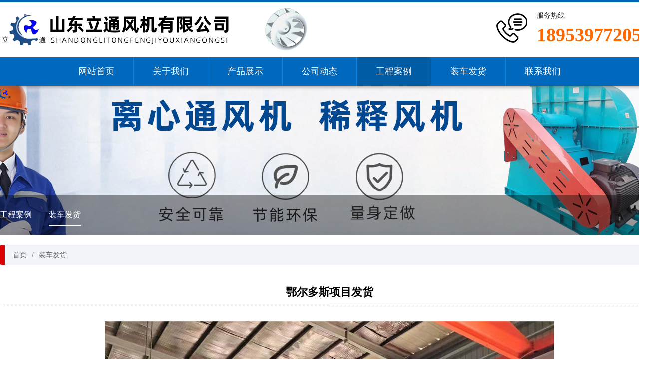

--- FILE ---
content_type: text/html
request_url: http://sdltfj.com/lyfjcj/14.html
body_size: 1931
content:
<!DOCTYPE html>
<html>
<head>
<meta http-equiv="Content-Type" content="text/html; charset=utf-8" />
<meta http-equiv="X-UA-Compatible" content="IE=edge,chrome=1">
<meta name="viewport" content="width=device-width,initial-scale=1.0,minimum-scale=1.0,maximum-scale=1.0,user-scalable=no" />
<meta name="apple-mobile-web-app-capable" content="yes" />
<TITLE>鄂尔多斯项目发货</TITLE>
<meta name="Keywords" content="鄂尔多斯项目发货"/>
<meta name="Description" content="鄂尔多斯项目发货" />
<LINK href="../css/common.css" type=text/css rel=stylesheet />
<LINK href="../css/head.css" type=text/css rel=stylesheet />
<LINK href="../css/style.css" type=text/css rel=stylesheet />
<LINK href="../css/foot.css" type=text/css rel=stylesheet />
<script type="text/javascript" src="../js/jquery-2.1.4.min.js"></script>
<script src="../js/mobile.js"></script>
</head>
<body>
<div class="logo_box">
	<div class="main">
		<div class="logo">
			<div class="l_pc"><a href="/" title="山东立通风机有限公司"><img src="/uploadfile/202372516207236.png" alt="山东立通风机有限公司" border="0" /></a></div>
			<div class="l_mobile"><a href="/" title="山东立通风机有限公司"><img src="/uploadfile/202365173417930.jpg" alt="山东立通风机有限公司" border="0" /></a></div>
			<div class="c"><img src="/images/112.gif" /></div>
			<div class="r">
				<div class="top_text">
					<p>服务热线</p><span>18953977205</span>
				</div>
			</div>
			<div class="allpage_close"></div>
			<i class="donghua_menu">
				<div class="dh"></div>
				<div class="dh"></div>
				<div class="dh"></div>
			</i>
		</div>
	</div>
</div>
<div class="menu_box">
	<!--menu-->
	<ul class="menu">
		<li id='nav_1'><a href='/' target='_self'>网站首页</a></li>
<li id='nav_2'><a href='/about/' target='_self'>关于我们</a></li>
<li id='nav_3'><a href='/product/' target='_self'>产品展示</a></li>
<li id='nav_5'><a href='/news/' target='_self'>公司动态</a></li>
<li id='nav_9'><a href='/fjal/' target='_self'>工程案例</a></li>
<li id='nav_10'><a href='/lyfjcj/' target='_self'>装车发货</a></li>
<li id='nav_20'><a href='/lyltfj.html' target='_self'>联系我们</a></li>

	</ul>
	<!--menu_end-->
</div>
<div class="clear"></div>
<!--header end-->
<div class="sub_banner">
	<img src="/uploadfile/202368143948496.jpg" class="bannerPic">
	<div class="fl_menu">
		<ul class="main menu_fl">
		<li id='left_1'><a href='/fjal/'>工程案例</a><em></em><span></span></li>
<li id='left_2'><a href='/lyfjcj/'>装车发货</a><em></em><span></span></li>

		</ul>
	</div>
</div>
<div class="clear"></div>
<!-- main_start -->
<div class="main mt20">
	<div class="title_202110"><a href="/">首页</a><a href="/lyfjcj/" title="装车发货">装车发货</a></div>
	<h2 class="news_title mt30"><a href="14.html" title="鄂尔多斯项目发货">鄂尔多斯项目发货</a></h2>
	<div class="view_content mt20"><p style="text-align: center;"><img src="/UploadFile/image/20230607/16861489635393675.jpg" title="222.jpg" alt="222.jpg"/></p></div>
	<!--上下页-->
	<ul class="fl_list">
		<li><a href='/lyfjcj/13.html' title='湖北项目发货'>湖北项目发货</a></li>
		<li><a href='/lyfjcj/15.html' title='江苏项目发货'>江苏项目发货</a></li>
	</ul>
	<!--上下页_end-->
</div>
<!-- main_end-->
<!--footer-->
<div class="clear"></div>
<div class="foot">
	<div class="main foot_box">
		<div class="l"><img src="/images/foot-logo.png" /></div>
		<!--c-->
		<div class="foot_text">
			<div>
				<h6>关于我们</h6>
				<ul class="foot_ul">
					<li id='left_1'><a href='/lyltfj.html'>联系方式</a></li>

				</ul>
			</div>
			<div>
				<h6><a href="/product/">产品分类</a></h6>
				<ul class="foot_ul">
					<li><a href='/glfj/'>锅炉风机</a></li>
<li><a href='/lxtfj/'>离心通风机</a></li>
<li><a href='/xsfj/'>稀释风机</a></li>
<li><a href='/mffj/'>高温风机</a></li>
<li><a href='/zlfj/'>轴流风机</a></li>
<li><a href='/fffj/'>防腐风机</a></li>

				</ul>
			</div>
			<div>
				<h6><a href="/news/">近况动态</a></h6>
				<ul class="foot_ul">
					<li id='left_1'><a href='/fjcj/'>公司动态</a></li>
<li id='left_2'><a href='/fjzs/'>风机知识</a></li>

				</ul>
			</div>
			<div>
				<h6>图文展示</h6>
				<ul class="foot_ul">
					<li><a href='/fjal/'>工程案例</a></li>
<li><a href='/lyfjcj/'>装车发货</a></li>

				</ul>
			</div>
			
		</div>
		<!--c_end-->
		<div class="r"><img src="/uploadfile/2023720145843446.png" /></div>
	</div>
</div>
<div class="clear"></div>
<div class="foot_foot">
	<li>山东立通风机有限公司    <a href="https://beian.miit.gov.cn/" target="_self">鲁ICP备2023016715号-1</a></li>
	<li>服务热线：18953977205 / 微信：18953977205  联系人：孙先生</li>
	<li>地址：山东省临沂市经济开发区滨河东路18号　<a href="http://www.ftphn.com/" target="_blank">临沂网站建设</a></li>
</div>
<div class="mobile foot_height">
	<ul class="footer">
		<li><a href="/"><span><img src="/img/home.png" /></span><p>首页</p></a></li>
		<li><a href="/product/"><span><img src="/img/cp.png" /></span><p>产品</p></a></li>
		<li><a href="/news/"><span><img src="/img/news.png" /></span><p>资讯</p></a></li>
		<li><a href="javascript:history.go(-1);"><span><img src="/img/exit3.png" /></span><p>返回</p></a></li>
	</ul>
</div>
<script type="text/javascript">
$(document).ready(function(){
	$('#nav_9').addClass("active");
	$('#left_2').addClass("active");
});
</script>
</body>
</html>

--- FILE ---
content_type: text/css
request_url: http://sdltfj.com/css/common.css
body_size: 4860
content:
@charset "utf-8";
/* CSS Document */
* {
	list-style:none;
	MARGIN:0 auto;
}
/* 网站公共样式 */
body {FONT-FAMILY: "Microsoft Yahei", 宋体, Arial; margin:0; padding:0; font-size:14px; color:#000000; background-color:#fff; font-weight:400}
body,ul,ol,li,h1,h2,h3,h4,h5,h6,form,fieldset,label,input,select,dl,dt,dd,article,aside,details,figcaption,figure,footer,header,hgroup,menu,nav,section,textarea {margin:0;padding:0;border:0;}
li,dl{list-style-type:none;}
img,a img{border:0; margin:0; padding:0; vertical-align:middle}
em,i {font-style: normal;}
input{vertical-align:middle; margin:0; padding:0;}

A:link {COLOR:#000000; TEXT-DECORATION: none}
A:visited {COLOR: #020202; TEXT-DECORATION: none}
A:hover {CURSOR: hand; COLOR: #FF0000; TEXT-DECORATION:none}
A:active {COLOR: #00518a; TEXT-DECORATION: none}

TABLE {LINE-HEIGHT: 20px;}

h1{font-size:16px; margin:0; padding:0;}
h2{font-size:18px; margin:0; padding:0;}
h3{font-size:14px; margin:0; padding:0;}
h4{font-size:19px; margin:0; padding:0;}
h5{font-size:15px; margin:0; padding:0;}
h6{font-size:16px; margin:0; padding:0;}

/*去除div或是图片png图片点击会出现阴影，由其是手机端更明显*/
a {-webkit-tap-highlight-color: transparent;}
*{-webkit-tap-highlight-color: rgba(0,0,0,0); -webkit-tap-highlight-color: transparent; /*清除button点击时周边阴影*/ } 

.clear {clear:both;height: 0; }
.clear-fix:after{content: "."; display: block; height: 0; font-size: 0; clear: both; visibility: hidden;}

.fl{ float: left; }
.fr{ float: right;}

/*表单*/
._input{width:100%; height:45px; line-height:40px; border:1px solid #cccccc; background:#fff; font-size:14px; text-indent:5px; border-radius:4px; }
._textarea{width:98.5%; height:auto; border:1px solid #cccccc; background:#fff; line-height:26px; font-size:14px; padding-left:5px; padding-right:5px; border-radius:4px;}
._select{border:1px solid #cccccc; background:#fff; height:38px; line-height:38px; color:#666666; padding:0 5px; border-radius:4px;}
.bnt_save{background:#2ca43a; border:1px solid #2ca43a; border-radius:4px; color:#fff; cursor:pointer; font-size:20px; width:90%; height:50px; line-height:50px; text-align:center}
.bnt_save:hover{background:#f60;border:1px solid #f60;}

/*搜索*/
/*
<form method="post" action="index.asp" name="form1" onSubmit="return check();">
	<input name="kw" type="search" class="s_input" placeholder="请输入关键词" />
	<input type="submit" name="Submit" value="搜索" class="so_save">
</FORM>
*/
.s_input{float:left; border:1px solid #d6000f; background:#fff; height:43px; line-height:43px; text-indent:10px; width:80%; border-top-left-radius:4px; border-bottom-left-radius:4px;}
.so_save{float:left; background:#d6000f; border:1px solid #d6000f; color:#fff; cursor:pointer; height:43px; line-height:43px; width:20%; font-size:18px; font-weight:bold; border-top-right-radius:4px; border-bottom-right-radius:4px;}
.so_save:hover{background:#b5000d; border:1px solid #b5000d;}

/*随意控制大小的输入框<INPUT NAME="hy_zeou_nianling" TYPE="tel" class="_input_suiyi" value="<%=rs6("hy_zeou_nianling")%>" onKeyUp="this.value=this.value.replace(/\D/g,'')" maxlength="4" size="4" placeholder="岁">*/
._input_suiyi{height:37px; line-height:37px; border:1px solid #cccccc; background:#fff; font-size:12px; text-indent:5px; border-radius:4px; box-sizing:border-box; -moz-box-sizing:border-box; -webkit-box-sizing:border-box;}

/*圆角搜索
<FORM action="index.asp" method="post">
	<input name="kw" type="search" class="yuan_input" placeholder="可按名字，电话，公司，地址搜索" />
	<input type="submit" name="Submit" value="搜索" class="yuan_save">
</FORM>
*/
.yuan_input{float:left; border:1px solid #3083ff; background:#fff; height:0.41rem; line-height:0.44rem; text-indent:10px; width:78%; border-radius:20px 0 0 20px; box-sizing:border-box; -moz-box-sizing:border-box; -webkit-box-sizing:border-box;}
.yuan_save{float:left; background:#3083ff; color:#fff; cursor:pointer; height:0.41rem; line-height:0.42rem; width:22%; font-size:0.16rem; border-radius:0 20px 20px 0;}
.yuan_save:hover{background:#f60;}

input{border:0;outline:none;}/*去掉input选中后去掉蓝色*/
textarea{border:0;outline:none;}/*去掉textarea选中后去掉蓝色*/
select{border:0;outline:none;}/*去掉select选中后去桔黄色*/

/*改变表单placeholder中文字的颜色*/
input::-webkit-input-placeholder{color:#CCCCCC;}
input::-moz-placeholder{color:#CCCCCC;}
input:-moz-placeholder{color:#CCCCCC;}
input:-ms-input-placeholder{color:#CCCCCC;}
textarea::-webkit-input-placeholder{color:#CCCCCC;}
textarea::-moz-placeholder{color:#CCCCCC;}
textarea:-moz-placeholder{color:#CCCCCC;}
textarea:-ms-input-placeholder{color:#CCCCCC;}
/*改变表单placeholder中文字的颜色*/

/*多选框改成圆形----<li><input name="xq" type="checkbox" class="tui-checkbox" value="<%=rsphoto("class")%>"><span><%=rsphoto("class")%></span></li>*/
.tui-checkbox:checked {background:#922100/*选中后的效果*/}
.tui-checkbox {
	width:28px;
	height:28px;
	background-color:#ffffff;
	border:solid 1px #999999;
	-webkit-border-radius:50%;
	border-radius:50%;
	font-size:0.8rem;
	margin:0;
	padding:0;
	position:relative;
	display:inline-block;
	vertical-align:top;
	cursor:default;
	-webkit-appearance:none;
	-webkit-user-select:none;
	user-select:none;
	-webkit-transition:background-color ease 0.1s;
	transition:background-color ease 0.1s;
	vertical-align:middle;
}
.tui-checkbox:checked::after {
	content:'';
	top:7px;
	left:7px;
	position:absolute;
	background:transparent;
	border:#fff solid 2px;
	border-top:none;
	border-right:none;
	height:6px;
	width:10px;
	-moz-transform:rotate(-45deg);
	-ms-transform:rotate(-45deg);
	-webkit-transform:rotate(-45deg);
	transform:rotate(-45deg);
}
/*多选框改成圆形end*/

/*常用css_start*/

/* 右侧二维码*/
.fixed{position:fixed; width:55px; height:55px; right:46px; bottom:46px; z-index:999999;}
.fixed a{display:block;width:55px;height:55px;}
.fixed a.backup{background:url(../img/top.png) 0 0 no-repeat;background-position:0 0; height:55px;}
.fixed a.backup:hover{background-position:0 -55px;height:55px;}
/* 右侧二维码_end */

/*常用css_end*/

/*图片放大效果*/
.imgZoom{overflow:hidden;}
.imgZoom img {-moz-transition:all .8s ease 0s; -ms-transition:all .8s ease 0s; -o-transition:all .8s ease 0s; -webkit-transition:all .8s ease 0s; transition:all .8s ease 0s;}
.imgZoom:hover img{ -moz-transform:scale(1.1,1.1); -ms-transform:scale(1.1,1.1); -o-transform:scale(1.1,1.1); -webkit-transform:scale(1.1,1.1); transform:scale(1.1,1.1);}

/*图片是前端插入的，但是可以当成背景来用，并且适用父级元素的大小，父级需要position:relative调用例：<img src="b.jpg" class="_full ">*/
._full{position:absolute; left:0; top:0; width:100%; height:100%;}

.ov{overflow:hidden}

/*加内边距的不会影响外框大小*/
.p_box{box-sizing:border-box; -moz-box-sizing:border-box; -webkit-box-sizing:border-box;}

/*全局*/
.mt7{margin-top:7px!important}
.mt10{margin-top:10px!important}
.mt15{margin-top:15px!important}
.mt20{margin-top:20px!important}
.mt30{margin-top:30px!important}
.mt40{margin-top:40px!important}
.mt50{margin-top:50px!important}
.mt60{margin-top:60px!important}
.mt100{margin-top:100px!important}

.p10{ padding:10px;}
.pt10{ padding-top:10px;}

.center{ text-align:center}

.main_100{width:100%; height:auto}
.main_96{MARGIN:0 auto; width:96%; height:auto}
.main_95{MARGIN:0 auto; width:95%; height:auto}
.main_93{MARGIN:0 auto; width:93%; height:auto}
.main_90{MARGIN:0 auto; width:90%; height:auto}

.bt10{border-top:10px solid #EFEFEF; margin-top:10px; padding-top:10px}
.bt10p0{border-top:10px solid #EFEFEF; margin-top:10px;}
.bt10m0{border-top:10px solid #EFEFEF; padding-top:10px}
.bt10mpb10{border-top:10px solid #EFEFEF; margin-top:10px; padding-top:10px; padding-bottom:10px}

/*按钮带图标<div class="btnbtn"><a href="reg.asp">更多数据...<span class="iconfont">&#xe6ab;</span></a></div>*/
.btnbtn{width:60%; height:0.4rem; line-height:0.4rem; margin-top:15px; background-color:#2ca43a; color:#FFFFFF; font-size:0.16rem; text-align:center; border-radius:4px;}
.btnbtn a{ display:block; color:#FFFFFF}
.btnbtn span{ padding-left:15px; font-size:0.18rem;}

/*表单专用来控制表单之间的缝隙*/
.input_li{ width:100%; height:auto;}
.input_li li{ text-align:center; color:#333333}
.input_li li+li{ margin-top:10px;}

/*带阴影的盒子*/
.box_touying{width:1000px; height:auto; padding-bottom:20px; background-color:#FFF; border-radius:5px; box-shadow:2px 2px 5px #C8C8C8; border-top:4px solid #c12c25}

/*图片控制*/
.images{width:100%; height:auto; text-align:center}
.images img{max-width:100%; height:auto}

/*图片控制*/
.pic{width:100%; height:auto; text-align:center;}
.pic img{max-width:100%; margin:20px 0}

/*当页面小于992px的时执行下面的CSS*/
@media screen and (max-width: 992px){
	html{font-size:100px; -webkit-text-size-adjust:none; max-height:100%; min-width: 320px;}
	body {margin:0 auto; font-size:0.14rem; color:#333333;}
	
	.main{width:95%; height:auto; margin:0 auto;}
	
	.pc{ display:none}
	
	/*通用内容盒子*/
	.news_title{font-size:0.2rem; line-height:0.4rem; text-align:center; border-bottom:1px dotted #999999; color:#333; margin-top:26px}
	
	.date{font-size:0.12rem; padding-top:16px; text-align:center; color:#999999;}
	.date span{ padding-right:15px;}	
	
	.view_content{width:97%; height:auto; margin:0 auto; line-height:0.26rem; font-size:0.14rem; overflow:hidden}
	.view_content img{display:block; max-width:100%; margin:10px 0!important;}
	
	/*列表分页*/
	.page {width:100%; height:0.4rem; line-height:0.4rem; border-top:1px solid #CCCCCC; margin-top:30px; text-align:center;}
	.page SPAN{color:#F00; font-weight:bold;}	

	/*按钮式分页*/
	.page_menu{width:95%; height:auto; margin:0 auto; text-align:center; margin-top:15px;}
	.page_menu a{display: inline-block; margin-right:10px; padding:0 12px 0 12px; background:#0078d4; border:1px solid #0078d4; height:0.35rem; line-height:0.35rem; font-size:0.14rem; color:#fff; border-radius:3px;}
	.page_menu a:hover{background:#ff6700; border:1px solid #ee6000; color:#fff; text-decoration:none;}
	.page_menu a.active{border:1px solid #ff6700; background-color:#ff6700; color:#FFF; }
	/*列表分页end*/
	
	/*列表专用_明确分出左右两侧,超出文字隐藏*/
	.fl_list{ width:100%; height:auto; border-top:10px solid #EFEFEF; margin-top:30px; padding-top:10px}
	.fl_list li{ height:0.38rem; line-height:0.38rem; font-size:0.14rem; background:url(../img/jt.jpg) no-repeat right center; }
	.fl_list li+li{border-top:1px solid #E6E6E6;}
	.fl_list li a{ display:block; overflow:hidden; white-space:nowrap; -ms-text-overflow:ellipsis; text-overflow:ellipsis;}
	
	/*列表专用_带箭头,超出文字隐藏*/
	.ul_list{ width:100%; height:auto;}
	.ul_list li{ height:0.45rem; line-height:0.45rem; font-size:0.16rem; background:url(../img/jt.jpg) no-repeat right center;}
	.ul_list li+li{border-top:1px solid #E6E6E6;}
	.ul_list li a{ display:block; overflow:hidden; white-space:nowrap; -ms-text-overflow:ellipsis; text-overflow:ellipsis;}
	
	/*a标签带个小块___demo：<a href="/" class="a_more">查看更多 ></a>*/
	.a_more{display:inline-table; padding:10px 18px; background-color:#2ca43a; font-size:0.12rem; border-radius:50px; color:#fff!important;}
	.a_more:hover{ background-color:#ff6700}
	
	/*css过度按钮<div class="d_more"><a href="p/">产品中心</a></div>*/
	.d_more{width:1rem; height:0.3rem; margin:0 auto; overflow:hidden; background-color:#2e3759; border:2px solid #FFF; text-align:center; border-radius:50px; position:relative; font-size:0.12rem}
	.d_more a{position:absolute; left:0; top:0; width:100%; height:100%; line-height:0.3rem; color:#fff; text-align:center; z-index:1;}
	.d_more:before{content: ""; position:absolute; right:100%; top:0; width:100%; height:100%; background-color:#f16d2d; transition: 0.4s all ease}
	.d_more:hover:before{right:0}
	
	/*a标签带个小块___demo：<a href="/" class="e_more">查看更多 ></a>*/
	.e_more{display:inline-table; padding:10px 20px; border:1px solid #d6000f; background-color:#d6000f; transition: 0.4s all ease; font-size:0.14rem; color:#FFF!important}
	.e_more:hover{ background-color:#fff; color:#d6000f!important}
	
	/*css过度按钮<div class="d_more"><a href="p/">产品中心</a></div>*/
	.f_more{width:1rem; height:0.3rem; margin:0 auto; overflow:hidden; background-color:#ececec; border:2px solid #2e3759; text-align:center; border-radius:50px; position:relative; font-size:0.12rem}
	.f_more a{position:absolute; left:0; top:0; width:100%; height:100%; line-height:0.3rem; color:#333; text-align:center; z-index:1; }
	.f_more a:hover{color:#fff;}
	.f_more:before{content: ""; position:absolute; right:100%; top:0; width:100%; height:100%; background-color:#2e3759; transition: 0.4s all ease}
	.f_more:hover:before{right:0}
	
	/* 公共按钮 <a href="syjc.html" class="common_more"><span class="text">关于我们</span><span class="icon"></span></a>*/
	.common_more{display:inline-block; padding:0 0.9rem 0 0.4rem; border:1px solid #fff; border-color:rgba(255,255,255,.3); border-radius:10px; position:relative; background:#fff;}
	.common_more span{display:inline-block;}
	.common_more span.text{font-size:0.16rem; line-height:0.5rem; color:#4479c9;}
	.common_more span.icon{width:26px; height:14px; background:url(../img/common_more.png) no-repeat center; position:absolute; top:50%; margin-top:-7px; right:0.3rem; transition:all 0.5s ease;}
	.common_more:hover span.icon{right:35px;}
}

/*当页面大于992px小于1450px时，此处主要为了适应19及以下显示器，包括笔记本电脑1360分辨率的情况*/
@media only screen and (min-width:992px) and (max-width:1450px){
	.main{width:1320px; min-width:1320px; height:auto; margin:0 auto;}
}

/*当页面大于1450px时候*/
@media screen and (min-width:1450px){
	.main{width:1500px; min-width:1500px; height:auto; margin:0 auto;}
}

/*当页面大于992px时候*/
@media screen and (min-width:992px){
	.mobile{ display:none}
	
	/*通用内容盒子*/
	.news_title{font-size:22px; font-weight:600; line-height:50px; border-bottom:1px dotted #999999; color:#333; text-align:center}
	
	.date{ font-size:12px; padding-top:15px; text-align:center; color:#999999}
	.date span{ padding-right:15px;}
	
	.view_content{width:100%; height:auto; line-height:32px; font-size:16px; overflow:hidden}
	.view_content img{max-width:100%; margin:12px 0}
	.view_content table{line-height:30px; font-size:14px;}
	
	/*列表分页*/
	.page {width:100%; height:40px; line-height:40px; border-top:1px solid #CCCCCC; margin-top:30px; text-align:center;}
	.page SPAN{color:#F00; font-weight:bold;}	

	/*按钮式分页*/
	.page_menu{width:95%; height:auto; margin:0 auto; text-align:center; margin-top:20px;}
	.page_menu a{display: inline-block; margin-right:10px; padding:0 12px 0 12px; background:#0078d4; border:1px solid #0078d4; height:35px; line-height:35px; font-size:14px; color:#fff; border-radius:3px;}
	.page_menu a:hover{background:#ff6700; border:1px solid #ff6700; color:#fff; text-decoration:none;}
	.page_menu a.active{border:1px solid #ff6700; background-color:#ff6700; color:#FFF; }
	
	/*button可执行一个链接或是函数<button type="button" class="button_menu" onclick="downup()">尝试一下</button>*/
	.button_menu{ width:50px;  height:37px; line-height:37px; background:#0078d4;  font-size:14px; color:#fff; border-radius:3px; cursor:pointer;}
	.button_menu:hover{background:#ff6700; color:#fff; text-decoration:none;}
	/*列表分页end*/
	
	/*列表专用_明确分出左右两侧,超出文字隐藏*/
	.fl_list{ width:100%; height:auto; margin:0 auto; border-top:10px solid #EFEFEF; margin-top:30px; padding-top:10px}
	.fl_list li{ height:38px; line-height:38px; font-size:14px; background:url(../img/jt.jpg) no-repeat right center;}
	.fl_list li+li{border-top:1px solid #E6E6E6;}
	.fl_list li a{ display:block; overflow:hidden; white-space:nowrap; -ms-text-overflow:ellipsis; text-overflow:ellipsis;}
	
	/*列表专用_带箭头,超出文字隐藏*/
	.ul_list{ width:100%; height:auto;}
	.ul_list li{ height:45px; line-height:45px; font-size:16px; background:url(../img/jt.jpg) no-repeat right center;}
	.ul_list li+li{border-top:1px solid #E6E6E6;}
	.ul_list li a{ display:block; overflow:hidden; white-space:nowrap; -ms-text-overflow:ellipsis; text-overflow:ellipsis;}
	
	/*a标签带个小块___demo：<a href="/" class="a_more">查看更多 ></a>*/
	.a_more{display:inline-table; padding:10px 20px; background-color:#2ca43a; border-radius:50px; color:#fff!important; margin-right:12px;}
	.a_more:hover{ background-color:#ff6700}
	
	/*css过度按钮<div class="d_more"><a href="p/">产品中心</a></div>*/
	.d_more{width:140px; height:40px; margin:0 auto; overflow:hidden; background-color:#2e3759; border:2px solid #FFF; text-align:center; border-radius:50px; position:relative; }
	.d_more a{position:absolute; left:0; top:0; width:100%; height:100%; line-height:40px; color:#fff; text-align:center; z-index:1; }
	.d_more:before{content: ""; position:absolute; right:100%; top:0; width:100%; height:100%; background-color:#f16d2d; transition: 0.4s all ease}
	.d_more:hover:before{right:0}
	
	/*css过度按钮<div class="d_more"><a href="p/">产品中心</a></div>*/
	.f_more{width:140px; height:40px; margin:0 auto; overflow:hidden; background-color:#ececec; border:2px solid #2e3759; text-align:center; border-radius:50px; position:relative; }
	.f_more a{position:absolute; left:0; top:0; width:100%; height:100%; line-height:40px; color:#333; text-align:center; z-index:1; }
	.f_more a:hover{color:#fff;}
	.f_more:before{content: ""; position:absolute; right:100%; top:0; width:100%; height:100%; background-color:#2e3759; transition: 0.4s all ease}
	.f_more:hover:before{right:0}
	
	/*a标签带个小块___demo：<a href="/" class="e_more">查看更多 ></a>*/
	.e_more{display:inline-table; padding:15px 40px; border:1px solid #d6000f; background-color:#d6000f; transition: 0.4s all ease; color:#FFF!important}
	.e_more:hover{ background-color:#fff; color:#d6000f!important}
	
	/* 公共按钮 <a href="syjc.html" class="common_more"><span class="text">关于我们</span><span class="icon"></span></a>*/
	.common_more{display:inline-block; padding:0 95px 0 50px; border:1px solid #fff; border-color:rgba(255,255,255,.3); border-radius:10px; position:relative; background:#fff;}
	.common_more span{display:inline-block;}
	.common_more span.text{font-size:16px; line-height:60px; color:#4479c9;}
	.common_more span.icon{width:26px; height:14px; background:url(../img/common_more.png) no-repeat center; position:absolute; top:50%; margin-top:-7px; right:47px; transition:all 0.5s ease;}
	.common_more:hover span.icon{right:35px;}
}

--- FILE ---
content_type: text/css
request_url: http://sdltfj.com/css/head.css
body_size: 1733
content:
@charset "utf-8";
/*当页面小于992px的时执行下面的CSS*/
@media screen and (max-width: 992px){
	/*logo*/
	.logo_box{width:100%; height:auto; padding:5px 0 10px 0; border-top:5px solid #0068bd}
	
	.logo{width:100%; height:auto; position:relative}
	.logo .l_pc{display:none}
	.logo .l_mobile{width:80%; height:auto; margin-left:0; overflow:hidden;}
	.logo .l_mobile img{max-width:100%; height:auto;}
	
	.logo .c{ display:none}
	
	.logo .r{ display:none}
	
	.logo .allpage_close{ position:absolute; width:14%; height:0.5rem; line-height:0.5rem; top:3px; right:0; z-index:99999; background:#fff url(../images/cl.png) no-repeat right center; display:none}
	
	.logo .donghua_menu{ position:absolute; right:0px; top:20px; width:30px; height:20px; display:block;}
		
	.dh {width: 100%; height:3px; position: relative;}
	.dh:before {animation: dhxgdhxg 1s linear 0s infinite alternate; position: absolute; left:0; top:0; width: 100%; height:4px; background:#999999; content: ""; display: block; opacity: 0; }
	.dh:nth-child(2):before {animation-delay: 0.5s; margin-top:5px}
	.dh:nth-child(3):before {animation-delay: 0.2s; margin-top:10px}
	@keyframes dhxgdhxg {
		0%{width:30%; opacity: 1;}
		50%{width:100%; opacity:0.5;}
	}
	
	/*导航菜单start*/
	.menu_box{width:100%; height:auto; position:relative; display:none }
	.menu{position:absolute; left:0; top:0; z-index:99999999; width:100%; height:auto; background:#0068bd;}
	.menu li{
		width:100%;
		height:0.46rem;
		line-height: 0.46rem;
		color: #fff;
		font-size: 0.14rem;
		text-indent:20px;
		border-bottom: 1px solid rgba(0, 0, 0, 0.1);
		border-top: 0.5px solid rgba(255, 255, 255, 0.05);
		position:relative
	}
	.menu li a{display: block; color: #fff;}
	.menu li:hover a,.menu li.active a{text-decoration:none; color:#fff; background-color:#015ca6}
	.menu li:before {
		content: "";
		right: 3%;
		top: 18px;
		position: absolute;
		border: 7px solid #fff;
		border-top:6px solid rgba(0, 0, 0, 0);
		border-bottom:6px solid rgba(0, 0, 0, 0);
		border-right:7px solid rgba(0, 0, 0, 0);
	}
	
	/*通栏banner*/
	.sub_banner{width:100%; height:160px; position:relative; }
	.sub_banner:before{content: ""; position:absolute; top:0; left:0; width:100%; height:30px; box-shadow:inset 0px 15px 10px -15px #666666}
	.bannerPic{
		position: absolute;
		top: 50%;
		left: 50%;
		width: 100%;
		height: 100%;
		transform: translate(-50%,-50%);
		object-fit: cover;
	}
	
	/*分类菜单*/
	.fl_menu{ position:absolute; left:0; right:0; bottom:0; width:100%; height:0.5rem; background-color: rgba(0,0,0,0.4);}
	.menu_fl {display: -webkit-box;/*启用横列布局*/ overflow-x: scroll;/*裁剪内容提供滚动条*/}
	.menu_fl::-webkit-scrollbar{width:0; height:0; display: none;}/*去掉滚动条*/
	.menu_fl li {line-height:0.5rem; margin-right:23px;}
	.menu_fl li a{display:block; font-size:0.14rem; color:#fff; font-weight:400; position:relative}
	.menu_fl li a:after{content: ""; width:0px; height:2px; background-color:#fff; position:absolute; left:0; bottom:10px; transition:all 0.5s;}
	.menu_fl li:hover a,.menu_fl li.active a,.menu_fl li:hover a:after,.menu_fl li.active a:after{text-decoration:none; color:#fff; width:100%;}
}

/*当页面大于992px时候*/
@media screen and (min-width:992px){
	/*logo*/
	.logo_box{width: 100%; height:auto; padding:10px 0; border-top:5px solid #0068bd}
	
	.logo{width:100%; height:auto; overflow:hidden;}
	.logo .l_pc{float:left; width:40%; height:auto;}
	.logo .l_pc img{max-width:100%; height:auto;}
	.logo .l_mobile{ display:none}
	
	.logo .c{ float:left; width:89px; height:auto;}
	.logo .c img{max-width:100%; height:auto;}

	.logo .r{float:right; width:330px; height:auto;}
	
	/*电话*/
	.top_text{background:url(../images/tel2.png) no-repeat left center; height:auto; padding-left:85px; margin-top:8px}
	.top_text p{ color:#333;}
	.top_text span{ display:block; font-size: 38px; line-height: 38px; margin-top:10px; font-family: Impact; font-weight: bold; color: #ff6900;}
	
	.logo .donghua_menu{display:none}
	
	.allpage_close{display:none}
	
	/*导航菜单start*/
	.menu_box{height:57px!important; background-color:#0068bd; margin-top:0px;}
	.menu {display:table; margin:0 auto; overflow:hidden;}
	.menu li {float:left; line-height:57px;}
	.menu li a {display:block; font-size:18px; color:#fff; padding:0 38px;}
	.menu li+li{border-left:1px #0b81e2 solid;}
	.menu li:hover a,.menu li.active a{text-decoration:none; color:#fff; font-weight:400; background-color:#015ca6}
	
	/*通栏banner*/
	.sub_banner{width:100%; height:auto; position:relative; text-align: center}
	.sub_banner:before{content: ""; position:absolute; top:0; left:0; width:100%; height:30px; box-shadow:inset 0px 15px 10px -15px #666666}
	.sub_banner img{max-width:100%; height:auto; object-fit: none; /*保留原有元素内容的长度和宽度，图片不会变模糊*/}
	
	/*分类菜单*/
	.fl_menu{ position:absolute; left:0; right:0; bottom:0; width:100%; height:80px; background-color: rgba(0,0,0,0.4);}
	.menu_fl {text-align:left; overflow:hidden}
	.menu_fl li {display:inline-block; line-height:80px; margin-right:30px;}
	.menu_fl li a{display:block; font-size:16px; color:#fff; font-weight:400; position:relative}
	.menu_fl li a:after{content: ""; width:0px; height:3px; background-color:#fff; position:absolute; left:0; bottom:17px; transition:all 0.5s;}
	.menu_fl li:hover a,.menu_fl li.active a,.menu_fl li:hover a:after,.menu_fl li.active a:after{text-decoration:none; color:#fff; width:100%;}
}

--- FILE ---
content_type: text/css
request_url: http://sdltfj.com/css/style.css
body_size: 2087
content:
@charset "utf-8";
/*当页面小于992px的时执行下面的CSS*/
@media screen and (max-width: 992px){
/*关于我们菜单*/
.about_menu {width:100%; height:55px; margin:0 auto; margin-top:20px; display:flex; display: -webkit-flex; /*启用弹性布局*/ flex-direction:row;/*从左到右排*/}
.about_menu li {width:100%; height:55px; line-height: 55px; font-size: 18px; text-align: center; background: #f4f4f4; text-overflow: ellipsis; overflow: hidden; white-space: nowrap;}
.about_menu li a {display: block; color: #a8a8a8;}
.about_menu li:hover {background: url(../images/p16-icon6.png) no-repeat bottom center #0059b5;}
.about_menu li:hover a{color:#fff; }
.about_menu li.active a{color:#fff; background: url(../images/p16-icon6.png) no-repeat bottom center #0059b5;}

/*标题*/
.title_202110{width:100%; height:0.4rem; line-height:0.4rem; margin:0 auto; margin-top:10px; text-indent:26px; color:#FFF; background: #f1f4f8; border-radius:4px; position:relative}
.title_202110:before{content: ""; width:10px; height:0.36rem; background-color:#dd0000; position:absolute; left:0; top:0; border-radius:4px 0 0 4px; }
.title_202110 a{ color:#666; margin-right:10px;}
.title_202110 a:hover{ color:#dd0000}
.title_202110 a+a:before{ padding-right:10px; color:#999999; content: "/";}

/*产品详情标题*/
.product_list{height:0.45rem; line-height:0.45rem; background-color:#f3f3f3; margin-top:30px; font-size:0.16rem; font-weight:bold; text-indent:30px; position:relative;}
.product_list:before{content: ""; width:5px; height:0.25rem; background-color:#037773; position:absolute; left:10px; top:10px}

/*弹性布局产品*/
.prolist{
	width:100%;
	height:auto;
	margin-top:20px;
	display:flex;/*启用弹性布局*/
	display: -webkit-flex; /*启用弹性布局,Webkit内核的浏览器*/
	flex-direction:row;/*项目的排列方向,从左到右排*/
	-webkit-flex-direction:row;/*项目的排列方向,从左到右排*/
	flex-wrap:wrap;/*一行排不下则换行，第一行在上方*/
	-webkit-flex-wrap:wrap;/*一行排不下则换行，第一行在上方*/
	justify-content:space-between;/*在主轴上的对齐方式,两端对齐，项目之间的间隔都相等*/
	-webkit-flex-justify-content:space-between;/*在主轴上的对齐方式,两端对齐，项目之间的间隔都相等*/
}
.prolist li{width:49%; height:auto; margin-bottom:0.15rem;}
.prolist li span{display:block; width:100%; height:auto; overflow:hidden;}
.prolist li span img{width:100%; height:auto;}
.prolist li p{ width:95%; height:auto; margin:0 auto; margin-top:6px; text-align: center; font-size:0.12rem; overflow:hidden; white-space:nowrap; -ms-text-overflow:ellipsis; text-overflow:ellipsis;}
.prolist li a{ display:block}
/*产品框_end*/

/*相关图片*/
.pic_xg{width:100%; height:auto; margin-top:20px;
	display:flex;/*启用弹性布局*/
	display: -webkit-flex; /*启用弹性布局,Webkit内核的浏览器*/
	flex-direction:row;/*项目的排列方向,从左到右排*/
	-webkit-flex-direction:row;/*项目的排列方向,从左到右排*/
	flex-wrap:wrap;/*一行排不下则换行，第一行在上方*/
	-webkit-flex-wrap:wrap;/*一行排不下则换行，第一行在上方*/
	justify-content:space-between;/*在主轴上的对齐方式,两端对齐，项目之间的间隔都相等*/
	-webkit-flex-justify-content:space-between;/*在主轴上的对齐方式,两端对齐，项目之间的间隔都相等*/
}
.pic_xg li{width:49%; height:auto; margin-bottom:15px; position:relative; border:1px solid #EBEBEB}
.pic_xg li img{display:block; width:100%; height:auto;}
.pic_xg li span{display:block; position:absolute; left:0; bottom:0; color:#FFF; width:100%; height:0.35rem; line-height:0.35rem; background:rgba(0,0,0,0.4); z-index:1; font-size:0.12rem; text-align:center; overflow:hidden; white-space:nowrap; -ms-text-overflow:ellipsis; text-overflow:ellipsis;}
/*相关图片_end*/

/*相关产品前6个*/
.pro_tj{width:100%; height:auto; overflow:hidden; margin-top:30px; }
.pro_tj li{float:left; width:48%; height:auto; margin-right:4%; margin-bottom:15px; position: relative; border:1px solid #EBEBEB; box-sizing:border-box; -moz-box-sizing:border-box; -webkit-box-sizing:border-box; }
.pro_tj li img{display:block; width:100%; height:100%; max-width:100%;}
.pro_tj li h2{ position:absolute; left:0; bottom:0; right:0; height:0.35rem; line-height:0.35rem; color:#FFF; text-align:center; font-size:0.12rem; font-weight:100; background-color:#333; opacity: 0.7; overflow:hidden; white-space:nowrap; -ms-text-overflow:ellipsis; text-overflow:ellipsis; padding:0 10px}
.pro_tj li:hover h2{ background-color:#000}
.pro_tj li:nth-of-type(2n+0){margin-right:0px;}
/*产品前6个end*/

/*标题专用*/
.view_title{ width:100%; height:0.5rem; line-height:0.5rem; background: #f1f4f8;}
.view_title a{ color:#666; margin-right:10px;}
.view_title a:hover{ color:#dd0000}
.view_title a+a:before{ padding-right:10px; color:#999999; content: "/";}

/*产品框*/
.box_product{
	width:100%;
	height:auto;
	margin-top:20px;
}
.box_product li{width:100%; height:auto; margin-bottom:0px;}
.box_product li span{display:block; width:100%; height:auto; overflow:hidden;}
.box_product li span img{width:100%; height:auto;}
.box_product li p{color:#002469; padding:0.15rem; text-align:center; font-size:0.14rem; overflow:hidden; white-space:nowrap; -ms-text-overflow:ellipsis; text-overflow:ellipsis;}
.box_product li:hover p{color:#ff6a00}
/*产品框_end*/


}


/*当页面大于992px时候*/
@media screen and (min-width:992px){
/*标题*/
.title_202110{width:100%; height:40px; margin:0 auto; line-height:40px; margin-top:20px; text-indent:26px; color:#FFF; background: #f1f4f8; border-radius:4px; position:relative}
.title_202110:before{content: ""; width:10px; height:40px; background-color:#dd0000; position:absolute; left:0; top:0; border-radius:4px 0 0 4px; }
.title_202110 a{ color:#666; margin-right:10px;}
.title_202110 a:hover{ color:#dd0000}
.title_202110 a+a:before{ padding-right:10px; color:#999999; content: "/";}

/*关于我们菜单*/
.about_menu {width:100%; height: 55px; margin:0 auto; margin-top:20px; display:flex; display: -webkit-flex; /*启用弹性布局*/ flex-direction:row;/*从左到右排*/}
.about_menu li {width:100%; height:55px; line-height: 55px; font-size: 18px; text-align: center; background: #f4f4f4; text-overflow: ellipsis; overflow: hidden; white-space: nowrap;}
.about_menu li a {display: block; color: #a8a8a8;}
.about_menu li:hover {background: url(../images/p16-icon6.png) no-repeat bottom center #0059b5;}
.about_menu li:hover a{color:#fff; }
.about_menu li.active a{color:#fff; background: url(../images/p16-icon6.png) no-repeat bottom center #0059b5;}

/*产品详情标题*/
.product_list{height:45px; line-height:45px; background-color:#f3f3f3; margin-top:30px; font-size:18px; font-weight:bold; text-indent:30px; position:relative;}
.product_list:before{content: ""; width:5px; height:25px; background-color:#037773; position:absolute; left:10px; top:10px}

/*弹性布局产品*/
.prolist{
	width:100%;
	height:auto;
	margin-top:40px;
	display:flex;/*启用弹性布局*/
	display: -webkit-flex; /*启用弹性布局,Webkit内核的浏览器*/
	flex-direction:row;/*项目的排列方向,从左到右排*/
	-webkit-flex-direction:row;/*项目的排列方向,从左到右排*/
	flex-wrap:wrap;/*一行排不下则换行，第一行在上方*/
	-webkit-flex-wrap:wrap;/*一行排不下则换行，第一行在上方*/
	justify-content:space-between;/*在主轴上的对齐方式,两端对齐，项目之间的间隔都相等*/
	-webkit-flex-justify-content:space-between;/*在主轴上的对齐方式,两端对齐，项目之间的间隔都相等*/
}
.prolist li{width:23.5%; height:auto; margin-bottom:30px; background-color:#FFF;}
.prolist li span{display:block; width:100%; height:auto; overflow:hidden; position:relative; display: flex; justify-content: center;}
.prolist li span img{width:100%; height:auto;}
.prolist li p{ width:95%; height:auto; margin:0 auto; margin-top:10px; text-align: center; font-size:14px; overflow:hidden; white-space:nowrap; -ms-text-overflow:ellipsis; text-overflow:ellipsis;}
.prolist li a{ display:block}
.prolist li span:after{
	  content:"";
	  width:0px;
	  height:100%;
	  position:absolute;
	  transform:skew(45deg);
	  background:rgba(255,255,255,0.2);
	  z-index:9999;
	  transition: all 1s;
}
.prolist li:hover span:after{width:700px;}
/*产品框_end*/

/*相关图片,图片详情下面*/
.pic_xg{width:100%; height:auto; margin-top:30px; overflow:hidden;}
.pic_xg li{float:left; text-align:center; width:23.5%; height:auto; margin-right:2%; margin-bottom:20px; position:relative; overflow:hidden; border:1px solid #EBEBEB}
.pic_xg li img{display:block; width:100%; height:100%; max-width:100%;}
.pic_xg li p{ position:absolute; left:0; top:100%; width:100%; height:100%; background:rgba(0,0,0,0.4); transition: 0.5s all ease}
.pic_xg li:hover p{top:0; }
.pic_xg li span{ display:block; position:absolute; left:0; bottom:0; color:#FFF; width:100%; height:50px; line-height:50px; background:rgba(0,0,0,0.4); z-index:1; font-size:12px; transition: 0.5s all ease; overflow:hidden; white-space:nowrap; -ms-text-overflow:ellipsis; text-overflow:ellipsis;}
.pic_xg li:hover span{bottom:43%; background:none;}
.pic_xg li:nth-of-type(4n+0){margin-right:0px;}
/*相关图片_end*/

/*相关产品前5个*/
.pro_tj{width:100%; height:auto; margin-top:26px; display:flex; display: -webkit-flex; /*启用弹性布局*/ flex-direction:row;/*从左到右排*/}
.pro_tj li{width:100%; height:auto; position: relative; margin-right:10px; border:1px solid #EBEBEB; box-sizing:border-box; -moz-box-sizing:border-box; -webkit-box-sizing:border-box; }
.pro_tj li img{display:block; width:100%; height:auto}
.pro_tj li h2{ position:absolute; left:0; bottom:0; right:0; height:35px; line-height:35px; color:#FFF; text-align:center; font-size:12px; font-weight:100; background-color:#333; opacity: 0.7; overflow:hidden; white-space:nowrap; -ms-text-overflow:ellipsis; text-overflow:ellipsis; padding:0 10px}
.pro_tj li:hover h2{ background-color:#000}
.pro_tj li:last-child{ margin-right:0}
/*产品前5个end*/

/*标题专用*/
.view_title{ width:100%; height:60px; line-height:60px; background: #f1f4f8;}
.view_title a{ color:#666; margin-right:10px;}
.view_title a:hover{ color:#dd0000}
.view_title a+a:before{ padding-right:10px; color:#999999; content: "/";}

/*产品框*/
.box_product{
	margin-top:20px;
	padding:12px;
	display:flex;/*启用弹性布局*/
	display: -webkit-flex; /*启用弹性布局,Webkit内核的浏览器*/
	flex-direction:row;/*项目的排列方向,从左到右排*/
	-webkit-flex-direction:row;/*项目的排列方向,从左到右排*/
	flex-wrap:wrap;/*一行排不下则换行，第一行在上方*/
	-webkit-flex-wrap:wrap;/*一行排不下则换行，第一行在上方*/
	justify-content:space-between;/*在主轴上的对齐方式,两端对齐，项目之间的间隔都相等*/
	-webkit-flex-justify-content:space-between;/*在主轴上的对齐方式,两端对齐，项目之间的间隔都相等*/
}
.box_product li{width:32%; height:auto; margin-bottom:40px; box-shadow: 0 0 10px 5px #d8d8d8; position:relative; }
.box_product li span{display:block; width:100%; height:auto; overflow:hidden;}
.box_product li span img{width:100%; height:auto;}
.box_product li p{padding:20px; text-align:center; font-size:14px; overflow:hidden; white-space:nowrap; -ms-text-overflow:ellipsis; text-overflow:ellipsis;}
.box_product li:hover p{color:#ff6a00}
.box_product li:before{content: ""; position:absolute; bottom:-12px; width:100%; height:5px; background-color:#ff6a00; transition: 0.4s all ease}
.box_product li:hover:before{bottom:0px;}
/*产品框_end*/



}

--- FILE ---
content_type: text/css
request_url: http://sdltfj.com/css/foot.css
body_size: 1055
content:
@charset "utf-8";
/*当页面小于992px的时执行下面的CSS*/
@media screen and (max-width: 992px){
.foot{width:100%; height:auto; margin-top:30px; padding:30px 0; background-color: #333; color:#FFFFFF; border-bottom: 1px solid #262626;}
.foot a{color:#FFFFFF}
.foot a:hover{ color:#FFCC00}

.foot_text{display:none}

.foot_box{overflow:hidden}
.foot_box .l{ display:none}
.foot_box .r{width:100%; height:auto; text-align:center;}
.foot_box .r p{ color:#999}
.foot_box .r em{ display:block; font-weight:bold; font-size:0.2rem; line-height:0.5rem; color:#F3F3F3}
.foot_box .r span{display:block; width:45%; height:auto; margin-top:10px}
.foot_box .r span img{max-width:100%; height:auto}

.foot_foot{width:100%; height:auto; font-size:0.12rem; border-top:0.5px solid #404040; color:#fff; text-align:center; background-color: #333; padding:10px 0 20px 0}
.foot_foot li{line-height:0.3rem;}
.foot_foot li a{color:#fff;}
/*********footer*********/
}

/*当页面大于992px时候*/
@media screen and (min-width:992px){
.foot{width:100%; height:auto; margin-top:50px; padding:50px 0; color:#b7b6b6; background: #343434;}
.foot a{color:#b7b6b6}
.foot a:hover{ color:#00FF00}

.foot_box{position:relative;}
.foot_box .l{position:absolute; left:0; top:0; width:13%; height:auto;}
.foot_box .l img{max-width:100%; height:auto}

.foot_box .r{position:absolute; right:0; top:0; width:13%; height:auto;}
.foot_box .r img{max-width:100%; height:auto}

.foot_text{width:55%; height:auto; margin:0 auto; display:flex; display: -webkit-flex; /*启用弹性布局*/ flex-direction:row;/*从左到右排*/ border-left: 1px solid #666; border-right: 1px solid #666;}
.foot_text div{width:100%; height:auto; text-align:center}
.foot_text h6{font-size:18px; font-weight:400; position:relative;}
.foot_text h6:before{content: ""; width:70px; height:1px; background-color:#b7b6b6; position:absolute; left:0; right:0; top:33px; margin:0 auto}

.foot_ul{width:100%; height:auto; margin-top:20px}
.foot_ul li{ line-height:27px;}

.foot_foot{width:100%; height:auto; font-size:12px; border-top: 1px solid #ccc; color:#333333; text-align:center; background-color:#FFF; padding:10px 0}
.foot_foot li{line-height:30px;}
/*********footer*********/
}

/* 移动端底部专用 */
.foot_height{height:0.5rem;}
.footer{width:100%; height:0.6rem; overflow:hidden; position:fixed; bottom:0; right:0; z-index:999; background-color:#0068bd; border-top-right-radius: 10px; border-top-left-radius: 10px;}
.footer li{float:left; width:25%; height:auto; position:relative}
.footer li:before{content: ""; width:1px; height:0.3rem; background-color:#047ddf; position:absolute; right:0; top:0.15rem}
.footer li:nth-child(4):before{ display:none}
.footer li a{display:block}
.footer li span{display:block; width:100%; height:0.26rem; padding-top:0.07rem; text-align:center;}
.footer li span img{height:100%}
.footer li p{width:100%; height:0.26rem; line-height:0.26rem; text-align:center; font-size:0.12rem; font-weight:100; color:#fff;}
/* 移动端底部专用_end */

--- FILE ---
content_type: application/javascript
request_url: http://sdltfj.com/js/mobile.js
body_size: 274
content:
$(document).ready(function(){
	// phone菜单下拉
	$(".donghua_menu").click(function(){
		$(".menu_box").fadeToggle();
		$(".allpage_close").toggle();
	});

	$(".allpage_close").click(function(){
		$(".menu_box").toggle();
		$(".allpage_close").toggle();
	});
	// phone菜单下拉
});